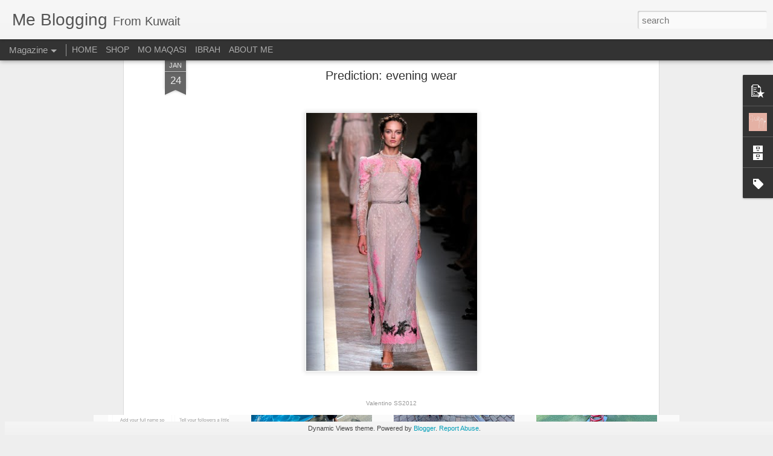

--- FILE ---
content_type: text/javascript; charset=UTF-8
request_url: http://www.meblogging.com/?v=0&action=initial&widgetId=Label1&responseType=js&xssi_token=AOuZoY4e7ffS4OEgJQwvUbx6lnfH3EjtWQ%3A1769085082774
body_size: 703
content:
try {
_WidgetManager._HandleControllerResult('Label1', 'initial',{'title': 'Labels', 'display': 'list', 'showFreqNumbers': false, 'labels': [{'name': 'Abaya', 'count': 1, 'cssSize': 1, 'url': 'http://www.meblogging.com/search/label/Abaya'}, {'name': 'Alaa Balkhy', 'count': 1, 'cssSize': 1, 'url': 'http://www.meblogging.com/search/label/Alaa%20Balkhy'}, {'name': 'ASAP Salon', 'count': 1, 'cssSize': 1, 'url': 'http://www.meblogging.com/search/label/ASAP%20Salon'}, {'name': 'Blue Shampoo', 'count': 1, 'cssSize': 1, 'url': 'http://www.meblogging.com/search/label/Blue%20Shampoo'}, {'name': 'Brass Off Matrix', 'count': 1, 'cssSize': 1, 'url': 'http://www.meblogging.com/search/label/Brass%20Off%20Matrix'}, {'name': 'Cordoba', 'count': 1, 'cssSize': 1, 'url': 'http://www.meblogging.com/search/label/Cordoba'}, {'name': 'evening dress', 'count': 1, 'cssSize': 1, 'url': 'http://www.meblogging.com/search/label/evening%20dress'}, {'name': 'Flowers', 'count': 1, 'cssSize': 1, 'url': 'http://www.meblogging.com/search/label/Flowers'}, {'name': 'Geneve', 'count': 1, 'cssSize': 1, 'url': 'http://www.meblogging.com/search/label/Geneve'}, {'name': 'Gown', 'count': 1, 'cssSize': 1, 'url': 'http://www.meblogging.com/search/label/Gown'}, {'name': 'I need a photographer', 'count': 1, 'cssSize': 1, 'url': 'http://www.meblogging.com/search/label/I%20need%20a%20photographer'}, {'name': 'Modest Swimwear', 'count': 1, 'cssSize': 1, 'url': 'http://www.meblogging.com/search/label/Modest%20Swimwear'}, {'name': 'Monique Lhuillier', 'count': 1, 'cssSize': 1, 'url': 'http://www.meblogging.com/search/label/Monique%20Lhuillier'}, {'name': 'Naira', 'count': 1, 'cssSize': 1, 'url': 'http://www.meblogging.com/search/label/Naira'}, {'name': 'Onlinestore', 'count': 1, 'cssSize': 1, 'url': 'http://www.meblogging.com/search/label/Onlinestore'}, {'name': 'Park', 'count': 1, 'cssSize': 1, 'url': 'http://www.meblogging.com/search/label/Park'}, {'name': 'Photo Session', 'count': 1, 'cssSize': 1, 'url': 'http://www.meblogging.com/search/label/Photo%20Session'}, {'name': 'Photographer in Kuwait', 'count': 1, 'cssSize': 1, 'url': 'http://www.meblogging.com/search/label/Photographer%20in%20Kuwait'}, {'name': 'Photography', 'count': 2, 'cssSize': 5, 'url': 'http://www.meblogging.com/search/label/Photography'}, {'name': 'Photoshoot', 'count': 1, 'cssSize': 1, 'url': 'http://www.meblogging.com/search/label/Photoshoot'}, {'name': 'Spain', 'count': 1, 'cssSize': 1, 'url': 'http://www.meblogging.com/search/label/Spain'}, {'name': 'Travel', 'count': 1, 'cssSize': 1, 'url': 'http://www.meblogging.com/search/label/Travel'}, {'name': 'Trepezzi', 'count': 1, 'cssSize': 1, 'url': 'http://www.meblogging.com/search/label/Trepezzi'}, {'name': 'Zayan', 'count': 1, 'cssSize': 1, 'url': 'http://www.meblogging.com/search/label/Zayan'}, {'name': '\u0623\u0628\u064a \u0645\u0635\u0648\u0631', 'count': 1, 'cssSize': 1, 'url': 'http://www.meblogging.com/search/label/%D8%A3%D8%A8%D9%8A%20%D9%85%D8%B5%D9%88%D8%B1'}, {'name': '\u0645\u0635\u0648\u0631 \u0628\u0627\u0644\u0643\u0648\u064a\u062a', 'count': 1, 'cssSize': 1, 'url': 'http://www.meblogging.com/search/label/%D9%85%D8%B5%D9%88%D8%B1%20%D8%A8%D8%A7%D9%84%D9%83%D9%88%D9%8A%D8%AA'}]});
} catch (e) {
  if (typeof log != 'undefined') {
    log('HandleControllerResult failed: ' + e);
  }
}
